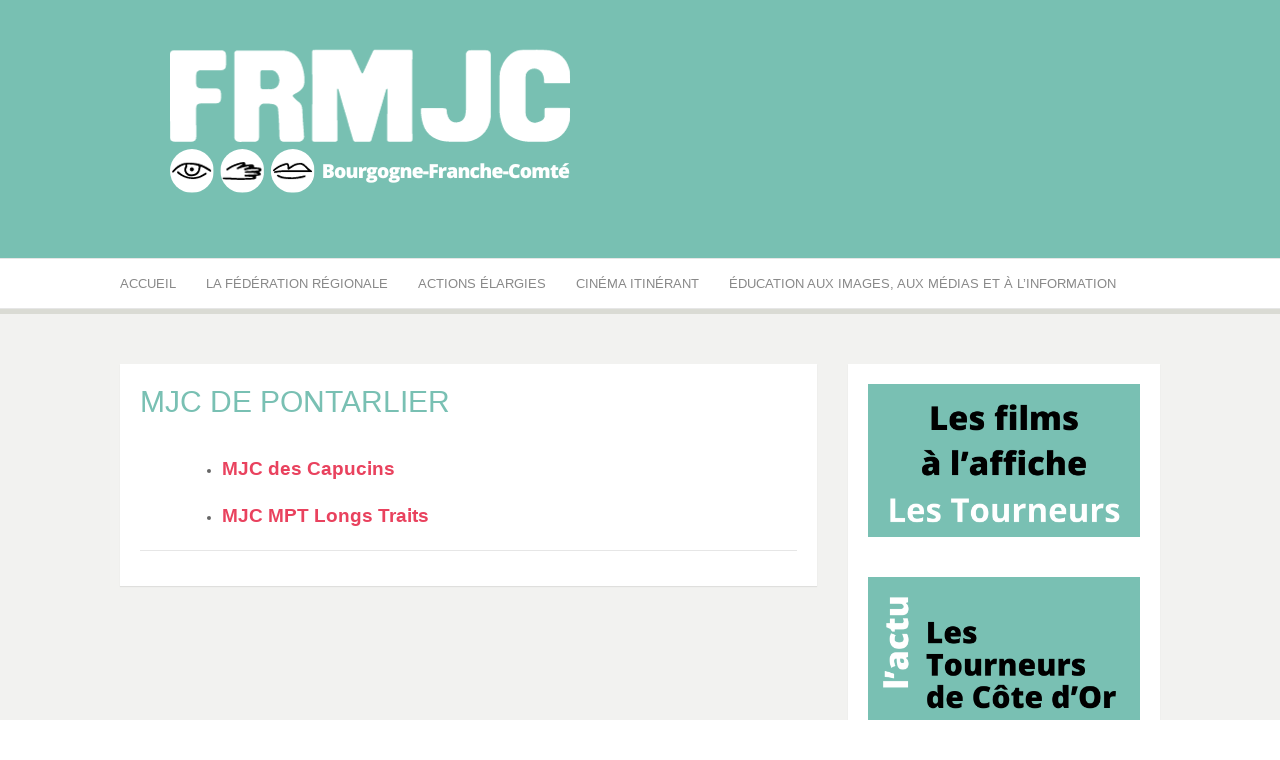

--- FILE ---
content_type: text/css
request_url: https://bourgogne-franche-comte.frmjc.org/wp-content/plugins/cinepress/css/cinepress.css?ver=1.0
body_size: 4892
content:
/**
 * Hard link to this file to be created in DevTools overrides folder to enable live/DevTools editing ;)
 * `ln .../Cinepress/css/cinepress.css 'cinepress.css?ver=1.0'`
 * File `cinepress.css?ver=1.0` to be edited in editor for proper sync!!!
 */

/* Hide entry header and title on single pages */
body.cinepress-lieu .entry-header,
body.cinepress-lieu .entry-title,
body.cinepress-seance .entry-header,
body.cinepress-seance .entry-title,
body.cinepress-film .entry-header,
body.cinepress-film .entry-title,
body.cinepress-evenement .entry-header,
body.cinepress-evenement .entry-title {
  display: none !important;
}
.detailed-movie-view-more-btn[disabled]{
  display: none;
}
.cinepress-links {
  text-decoration: none !important;
}

/* Back button for single pages */
.cinepress-button-back {
  display: inline-block;
  margin-bottom: 1.5em;
}

.cinepress-container {
  width: 90%;
  margin: 0 auto;
}

.cinepress-page-header {
  display: flex;
  flex-direction: column;
  justify-content: space-between;
  align-items: center;
}

.cinepress-title {
  font-size: 2em;
}

.cinepress-table {
  width: 100%;
  border-collapse: collapse;
  margin-bottom: 20px;
}

.cinepress-th,
.cinepress-td {
  border: 1px solid #ddd;
  padding: 8px;
}

.cinepress-th {
  background-color: #f2f2f2;
  text-align: left;
}

.cinepress-td img {
  max-width: 100px;
  /*cursor: zoom-in;*/
}

.cinepress-show-mosaic {
  display: flex;
  flex-wrap: wrap;
}

/*GENERAL INPUT GROUP*/
.cinepress-filters-group {
  display: flex;
  margin-bottom: 20px;
  width: 100%;
  flex-direction: row;
  justify-content: space-between;
  align-items: flex-start;
  text-align: center;
  position: relative;
  padding: 40px 0 0 0;
  gap: 1em;
}
.cinepress-slider-container,
.cinepress-search-container {
  display: flex;
  align-items: center;
  flex-direction: row;
  flex: 1 0 100%;
}
.cinepress-slider-container {
  gap: 1em;
}
.cinepress-slider-container input {
  flex: auto;
}
.cinepress-slider-container #cinepress-distance-value {
  display: flex;
  flex: 1 0 auto;
}

.cinepress-input-group input {
  box-sizing: border-box;
  padding: 0.5rem 3rem 0.5rem 1rem;
  width: 100%;
}

.cinepress-search-container span {
  margin: auto -3rem;
  padding: 0 1rem;
  cursor: pointer;
  transition: auto 0.5s;
  z-index: 1;
}

.cinepress-search-container span::after {
  content: "\2715";
  content: "✕";
}

.cinepress-search-container button:hover {
  transition: ease;
  background: none;
  color: initial;
}
.cinepress-input-group {
  display: flex;
  flex: 0 1 33%;
  position: relative;
  flex-direction: column;
  gap: .5em;
}
.cinepress-movie-input-group {
  flex: 0 1 100%;
}
.cinepress-location-input-group {
  flex: 0 1 50%;
}
.cinepress-input-group button:disabled {
  color: #606060;
  border-color: #606060;
}
.cinepress-input-group button:disabled:hover {
  background: none;
  border-color: #606060;
  color: #606060;
}

.cinepress-placeholder {
  /* width: 100%; */
  /* line-height: 100%; */
  position: absolute;
  /* text-align: left; */
  /* color: #999; */
  /* padding: 0.5rem 3rem 0.5rem 1rem; */
  /* background: white; */
  /* border: 1px solid transparent; */
  /* border-radius: 3px; */
  /* visibility: hidden; */
}
.autofill {
  z-index: 1;
  background: transparent;
}

.cinepress-mosaic-item {
  width: calc(25% - 10px);
  margin: 5px;
  padding: 10px;
  border: 1px solid #ddd;
  text-align: center;
  display: flex;
  flex-direction: column;
}

.cinepress-list {
  list-style: none;
  padding: 0;
}

.cinepress-list-item {
  margin-bottom: 20px;
  padding: 10px;
  border: 1px solid #ddd;
}

.cinepress-control-group {
  display: flex;
  width: 100%;
  flex-direction: row;
  justify-content: space-between;
  gap: 1em;
  align-items: center;
  flex-wrap: wrap;
  align-content: center;
}

.cinepress-select-group:last-child {
  display: flex;
  flex: 1 0 auto;
  justify-content: flex-end;
  align-content: flex-end;
  flex-wrap: wrap;
}

.cinepress-control-group h2,
.cinepress-control-group h5 {
  margin: 0;
}

.cinepress-view-selector {
  width: auto;
  display: flex;
  flex: 0 auto;
  /* font-size: 1em; */
}

#cinepress-location-map {
  display: flex;
  height: 600px;
  width: 100%;
  margin: auto;
}

.cinepress-location-image {
  height: 200px;
  object-fit: cover;
  width: 20%;
}

.cinepress-location-placeholder {
  height: 200px;
  /*width: 20%;*/
  display: flex;
  align-items: center;
  justify-content: center;
  background-color: #f2f2f2;
  color: #999;
}

.cinepress-locations-list-mosaic-style,
.cinepress-movies-list-mosaic-style,
.cinepress-shows-list-mosaic-style {
  width: 100%;
  margin: 2.3em 0;
  display: grid;
  grid-template-columns: repeat(auto-fill, minmax(220px, 1fr));
  grid-gap: 1em;
}

.cinepress-location-title {
  /* font-size: 1.5em; */
  /* font-weight: 900; */
  /* margin: 0 0 10px; */
}

.cinepress-location-address,
.cinepress-location-city,
.cinepress-location-contact {
  /* font-size: 1em; */
  /* margin: 5px 0; */
}

.cinepress-location-link {
  display: inline-block;
  margin-top: 10px;
  color: #0073aa;
  text-decoration: none;
}

.cinepress-location-link:hover {
  text-decoration: underline;
}

.cinepress-movies-list-detailed-style,
.cinepress-shows-list-detailed-style,
.cinepress-locations-list-detailed-style {
  margin: 2.3em 0;
  display: flex;
  flex-direction: column;
  gap: 1em;
}
.cinepress-movies-list-list-style,
.cinepress-shows-list-list-style,
.cinepress-locations-list-list-style {
  margin: 2.3em 0;
  display: flex;
  flex-flow: column nowrap;
  gap: 0.5em;
  /* border: 1px solid black; */
}

.cinepress-mosaic-show-card,
.cinepress-mosaic-movie-card,
.cinepress-mosaic-location-card {
  /* text-align: center; */
  /* margin: 5px; */
  border: 1px solid #ccc;
  border-radius: 10px;
  background-color: white;
  box-shadow: 0 0 10px rgba(0, 0, 0, 0.1);
  transition: background-color 0.3s;
  overflow: hidden;
  display: flex;
  flex-direction: column;
  justify-content: space-between;
  gap: 0.5em;
}

.cinepress-list-show-card:hover,
.cinepress-list-movie-card:hover,
.cinepress-list-location-card:hover,
.cinepress-mosaic-show-card:hover,
.cinepress-mosaic-movie-card:hover,
.cinepress-mosaic-location-card:hover {
  background: #f9f9f9;
  background: invert;
}

.cinepress-list-show-card.heading:hover,
.cinepress-list-movie-card.heading:hover,
.cinepress-list-location-card.heading:hover,
.cinepress-mosaic-show-card.heading:hover,
.cinepress-mosaic-movie-card.heading:hover,
.cinepress-mosaic-location-card.heading:hover {
  background-color: initial;
}

.cinepress-mosaic-show-card img,
.cinepress-mosaic-movie-card img,
.cinepress-mosaic-location-card img {
  display: flex;
  height: auto;
  width: 100%;
  aspect-ratio: 22/30; /*Cinema poster standard ratio is 2/3*/
  object-fit: cover;
}

/* Different aspect ration for locations */
.cinepress-mosaic-location-card img {
  aspect-ratio: 3/2;
}

/*.cinepress-mosaic-card {
 *  padding: 5px;
 *  width: 100%;
 * }*/

.cinepress-mosaic-show-poster {
  /* display: flex; */
  /* flex: 1 0 60%; */
  width: 100%;
}

.cinepress-mosaic-location-card .cinepress-mosaic-show-poster {
  flex: 1 0 30%;
}

.cinepress-mosaic-show-details,
.cinepress-location-mosaic-details {
  display: flex;
  flex: auto;
  flex-direction: column;
  justify-content: space-between;
  align-items: center;
  gap: 0.5em;
  padding: 0 0.2em 1em;
}

.cinepress-mosaic-show-details .cinepress-links {
  flex-basis: auto;
}

.mosaic-show-poster-container {
  /* width: 100%; */
  /* height: 100%; */
  /* background-position: center center; */
  /* background-size: cover; */
}

.cinepress-mosaic-show-details h4,
.cinepress-location-mosaic-details h4 {
  margin: 0.2em 0 !important;
  word-wrap: break-word;
  white-space: normal;
  text-transform: capitalize;
  flex: auto;
  align-content: center;
  text-align: center;
}

.cinepress-mosaic-show-details h4 {
  /* flex: 0 auto; */
}

.cinepress-mosaic-show-details p,
.cinepress-location-mosaic-details p {
  margin: 0 !important;
  text-align: center;
}

.cinepress-mosaic-show-details p.detailed-movie-view-RD-type span {
  display: block;
}

.cinepress-locality-autocomplete-suggestions,
.cinepress-movie-autocomplete-suggestions {
  background: transparent;
  max-height: 150px;
  overflow-y: auto;
  z-index: 1;
  width: 100%;
  /* Ajustez la largeur pour correspondre au champ de saisie */
  /*left: 0;*/
  /* Aligne avec le champ de recherche */
  padding: 10px;
  /*cursor: pointer;*/
  position: absolute;
  text-align: left;
  display: none;
}

.cinepress-locality-suggestions-group {
  display: flex;
  flex-direction: row;
}

table {
  width: 100%;
  border-collapse: collapse;
}

/* Still used? */
th,
td {
  /*border: none; */
  /*padding: 8px;*/
  padding: 8px 12px;
  text-align: left;
  border: 1px solid #ddd;
}

.cinepress-list-show-row,
.cinepress-list-movie-row,
.cinepress-list-location-row {
  border-bottom: 3px solid #606060;
  /* Ajoute une bordure en bas de chaque ligne */
  box-shadow: 0 4px 8px rgba(0, 0, 0, 0.1);
  transition: background-color 0.3s;
}

.cinepress-list-show-row:hover,
.cinepress-list-movie-row:hover,
.cinepress-list-location-row:hover {
  background-color: #f9f9f9;
}

th {
  background-color: #f2f2f2;
}

.cinepress-mosaic-movie-placeholder {
  text-align: center;
  width: 200px;
  flex: 0 1 200px;
}

.cinepress-movie-poster {
  text-align: center;
  max-width: 200px;
  flex: 0 0 200px;
  /*cursor: zoom-in;*/
}

.cinepress-location-poster {
  text-align: center;
  max-width: 200px;
  flex: 0 0 200px;
}

.cinepress-movie-placeholder {
  background-image: url("https://placehold.co/220x300/333333/ffffff.png?font=liberation-sans&text=Affiche%20absente");
  background-size: cover;
}
.cinepress-location-placeholder {
  background-image: url("https://placehold.co/150x150/333333/ffffff.png?font=liberation-sans&text=Photo%20absente");
  background-size: cover;
}

.detailed-movie-view-poster img {
  width: 100%;
}

.cinepress-show-movie-selector {
  height: 50%;
  width: 25%;
}

.cinepress-list-movie-card,
.cinepress-list-show-card,
.cinepress-list-location-card {
  display: flex;
}

.cinepress-list-movie-card.heading,
.cinepress-list-show-card.heading,
.cinepress-list-show-card.heading,
.cinepress-list-movie-card.heading {
  position: sticky;
  top: 0;
  z-index: 20;
  width: 100%;
  align-self: flex-start; /* fix */
  font-weight: bold;
  border-bottom: 1px solid #43434343;
  margin-bottom: 1em;
  background: #fff;
}

.cell {
  display: flex;
  flex: 1.5;
  font-size: 0.9em;
  text-align: center;
  justify-content: center;
  align-items: center;
  padding-left: 5px;
}

.cell:first-child {
  padding-left: 0;
}

.heading .cell h5 {
  margin: 1em 0;
}

.cell-poster {
  flex: 1;
  min-width: 5em;
}
.cell-titre {
  flex: 3;
  justify-content: left;
  font-size: 1em;
  font-weight: 600;
  text-align: left;
}
.cell-genre,
.cell-date {
  flex: 3;
  justify-content: left;
  text-align: left;
}
.cinepress-list-movie-card:not(.heading) .cell-details {
  opacity: 0.6;
}
.cell-voirplus {
  /* flex: 0.6 0.6 6%; */
  justify-content: right;
}

.cinepress-detailed-event-card,
.cinepress-detailed-movie-card,
.cinepress-detailed-show-card,
.cinepress-location-movie-card,
.cinepress-detailed-view-location-card {
  font-family: inherit;
  border: 1px solid #ccc;
  border-radius: 10px;
  background-color: white;
  box-shadow: 0 0 10px rgba(0, 0, 0, 0.1);
  transition: background-color 0.3s;
  padding: 1.5em;
  display: flex;
  flex-direction: column;
  justify-content: space-between;
}

.cinepress-detailed-event-card:hover,
.cinepress-detailed-movie-card:hover,
.cinepress-detailed-show-card:hover,
.cinepress-location-movie-card:hover,
.cinepress-detailed-view-location-card:hover {
  background-color: #f9f9f9;
}

.cinepress-detailed-view-location-card {
  flex: 0 1 100%;
  flex-direction: row;
  gap: 1.5em;
}

.cinepress-detailed-view-location-card > .cinepress-detailed-view-location-content {
  word-break: break-word;
  display: flex;
  flex-direction: column;
  flex: 1 1 auto;
  gap: .5em;
  flex-wrap: wrap;
  align-content: flex-start;
  justify-content: flex-start;
}

.cinepress-detailed-view-location-card > a,
.cinepress-lieu .cinepress-page-container > .detailed-movie-view-top-section .detailed-movie-view-poster-container {
  display:flex;
  flex: 0 0 280px;
}

.cinepress-detailed-event-card .detailed-movie-view-more-btn,
.cinepress-detailed-movie-card .detailed-movie-view-more-btn,
.cinepress-detailed-show-card .detailed-movie-view-more-btn,
.cinepress-location-movie-card .detailed-movie-view-more-btn {
  width: fit-content;
}

.detailed-movie-view-top-section {
  text-decoration: none;
}

.detailed-movie-view-top-section-left-top .detailed-movie-view-poster-container,
.detailed-location-view-poster-container {
  display: flex;
  flex: 0 0 100%;
}

.detailed-movie-view-top-section > .detailed-movie-view-poster-container,
.detailed-movie-view-top-section > a,
.detailed-movie-view-top-section-left-top > .detailed-movie-view-poster-container {
  display: flex;
  flex: 0 0 220px;
}

.detailed-movie-view-poster-container .cinepress-mosaic-movie-poster,
.detailed-location-view-poster-container .cinepress-mosaic-movie-poster {
  width: 100%;
  height: fit-content;
  aspect-ratio: 22 / 30;
  object-fit: cover;
}

.detailed-location-view-poster-container .cinepress-mosaic-movie-poster,
.cinepress-lieu .cinepress-page-container > .detailed-movie-view-top-section .cinepress-mosaic-movie-poster {
  aspect-ratio: 4 / 3;
}

.detailed-movie-view-details {
  display: flex;
  flex-direction: column;
  flex: 1 1 auto;
  overflow-wrap: break-word;
  gap: .5em;
}

.detailed-movie-view-details * {
  display: flex;
  flex-direction: row;
}

.detailed-movie-view-details h2 {
  margin-top: 0;
  /* flex-direction: column; */
}

.detailed-movie-view-details > p,
.cinepress-detailed-view-location-content > p {
  margin: 0;
  display: flex;
  flex-direction: row;
  gap: .25em;
  word-break: break-all;
  flex-wrap: wrap;
  align-content: flex-start;
  justify-content: flex-start;
  align-items: baseline;
}

.detailed-movie-view-details a,
.detailed-movie-view-details a:hover {
  text-decoration: none;
}

.detailed-movie-view-details p.detailed-movie-view-review {
  flex: auto;
}

.detailed-movie-view-details .detailed-movie-view-review {
  flex: 1 0 auto;
  word-break: break-all;
  flex-wrap: wrap;
}

.detailed-movie-view-details .detailed-movie-view-review * {
  display: revert;
}

.detailed-movie-view-upcoming-screenings {
  background-color: #f4f4f4;
  padding: 0.5em;
  /* border: 1px solid #ccc; */
  border-radius: 5px;
  flex-basis: 33%;
  height: fit-content;
  white-space: normal;
  /* Permet le wrapping du texte */
  word-wrap: break-word;
}

.detailed-movie-view-upcoming-screenings > h3 {
  margin-top: 0;
}

.detailed-movie-view-upcoming-screenings .screening {
  display: block;
  margin-bottom: 0.25em;
  text-decoration: none !important;
}

.detailed-movie-view-upcoming-screenings .screening.canceled {
  text-decoration: line-through;
}

.detailed-movie-view-US-display a:nth-child(n + 11) {
  display: none;
}

.detailed-movie-view-US-display-full {
  display: initial;
}

.detailed-movie-view-top-section-left {
  display: flex;
  flex-direction: column;
  gap: 1.5em;
  width: 70%;
}

.detailed-movie-view-top-section-left-top,
.detailed-movie-view-top-section {
  display: flex;
  flex-direction: row;
  gap: 1.5em;
}

.cinepress-seance .detailed-movie-view-top-section {
  margin-bottom: 1.5em;
}

.detailed-movie-view-top-section-left-top > a {
  display: flex;
  flex: 0 0 220px;
}

.detailed-movie-view-show-more-btn {
  /* margin-top: 0.5em; */
  display: block;
  width: 100%;
}

.detailed-movie-view-show-more-btn button {
  width: 100%;
}

.cinepress-mosaic-show-details .cinepress-links {
  box-sizing: border-box;
  padding: 0 0.8em;
  flex: 0 auto;
  align-content: flex-end;
  display: block;
  width: 100%;
}

.detailed-movie-view-labels {
  opacity: 60%;
}

.detailed-movie-view-actorsreal {
  font-weight: bold;
}

.mosaic-movie-view-upcoming-screenings {
  /* flex: 0 1 auto; */
  /* width: 100%; */
  /* background-color: #f4f4f4; */
  /* padding: 1em; */
  /* border: 1px solid #ccc; */
  /* border-radius: 5px; */
  flex: 0 auto;
  white-space: normal;
  /* Permet le wrapping du texte */
  word-wrap: break-word;
  align-content: baseline;
}
.mosaic-movie-view-upcoming-screenings span {
  display: block;
  text-align: center;
}

.detailed-movie-view-US-location {
  font-weight: bold;
  margin-right: 0.25em;
}

.mosaic-movie-view-US-location {
  font-weight: bold;
}

.detailed-movie-view-synopsis {
  text-align: justify;
}

.detailed-movie-view-review {
  text-align: justify;
}

.detailed-movie-view-US-display {
  max-height: 100%;
  overflow: hidden;
}

.detailed-movie-view-extra-content {
  display: none; /*TODO: validate none | flex value setting*/
  justify-content: space-between;
  flex-wrap: wrap;
  margin-top: 20px;
}

#cinepress-show-locality-search-first-suggestion {
  z-index: 1;
}

.movie-page-extra-content {
  display: flex;
  margin-top: 20px;
  margin-bottom: 20px;
  width: 100%;
  height: 100%;
}

.detailed-movie-view-video-container,
.detailed-movie-view-review-container {
  flex-basis: calc(100% / 2 - 1em);
}

@media (max-width: 960px) {
  .detailed-movie-view-video-container,
  .detailed-movie-view-review-container {
    flex-basis: 100%;
  }
}

.detailed-movie-view-video {
  padding: 56.25% 0 0 0;
  position: relative;
}

.cinepress-movie-iframe {
  position: absolute;
  top: 0;
  left: 0;
  width: 100% !important;
  height: 100% !important;
  border: none;
}

.cinepress-show-date-popup-overlay {
  position: fixed;
  top: 0;
  left: 0;
  width: 100%;
  height: 100%;
  background: rgba(0, 0, 0, 0.5);
  display: flex;
  justify-content: center;
  align-items: center;
  visibility: hidden;
  opacity: 0;
  transition:
    visibility 0.3s,
    opacity 0.3s;
}

.cinepress-show-date-popup-overlay.active {
  visibility: visible;
  opacity: 1;
}

.cinepress-show-date-popup-content {
  background: #fff;
  padding: 20px;
  border-radius: 5px;
  width: 80%;
  max-width: 500px;
}

.cinepress-show-date-popup-header {
  display: flex;
  justify-content: space-between;
  align-items: center;
  margin-bottom: 20px;
}

.cinepress-show-date-popup-footer {
  display: flex;
  justify-content: flex-end;
  gap: 10px;
}

.cinepress-show-date-popup-close-btn {
  background: none;
  border: none;
  font-size: 1.5em;
}

.cinepress-show-date-popup-form-group {
  margin-bottom: 15px;
}

input[type="date"] {
  width: 100%;
  padding: 8px;
  margin-top: 5px;
}

.cinepress-show-date-popup-btn {
  padding: 10px 20px;
  color: white;
  border: none;
  border-radius: 5px;
}

#cinepress-distance-slider {
  /* Position et z-index plus bas pour rester en dessous des suggestions */
  padding: 0.5rem 0 0.5rem 0;
}

.cinepress-show-locality-search-text-input-group {
  display: flex;
  flex: 0 0 25%;
  /*width: 100%;*/
  flex-direction: row;
}

.cinepress-movie-search-text-input-group {
  display: flex;
  /*flex: 0 0 75%;*/
  width: 100%;
  flex-direction: row;
}

.cinepress-location-locality-search-container {
  flex: 0 0 50%;
}

#load-more-shows {
  display: block;
  margin: 20px auto;
  padding: 10px 20px;
  background-color: #0073aa;
  color: white;
  border: none;
  border-radius: 5px;
  text-align: center;
}

#load-more-shows:disabled {
  background-color: #cccccc;
}

#load-more-shows:hover:not(:disabled) {
  background-color: #005f8d;
}

.cinepress-map-group {
  display: flex;
  flex-direction: column;
  gap: 1em;
}

/* Style pour le bouton d'affichage/masquage de la carte */
.cinepress-toggle-map-btn {
  /* background-color: transparent; */
  /* color: #000000; */
  /* font-size: 1em; */
  /* display: flex; */
  /* align-items: center; */
  /* border: none; */
  /* outline: none; */
  /* z-index: 1000; */
  /* float: right; */
  width: 100%;
}

.cinepress-toggle-map-btn:focus {
  /* color: #000000; */
  /* background-color: transparent; */
  /*outline: none; */
}

.cinepress-toggle-map-btn:hover {
  background-color: transparent;
  color: #000000;
  /*box-shadow: 0 12px 16px 0 rgba(0,0,0,0.24), 0 17px 50px 0 rgba(0,0,0,0.19);*/
}

.cinepress-toggle-map-btn span {
  margin-left: 5px;
}

/* Styles pour les transitions de la carte */
.cinepress-location-map-container {
  overflow: hidden;
  transition: max-height 0.5s ease-in-out;
  position: relative;
}

.cinepress-location-map-hidden {
  max-height: 0;
}

.cinepress-location-map-visible {
  max-height: 650px;
  /* Hauteur initiale de la carte */
}
.cinepress-movie-search-container {
  width: 100%;
}

.poster-overlay {
  display: none;
  position: fixed;
  top: 0;
  left: 0;
  width: 100%;
  height: 100%;
  background: rgba(0, 0, 0, 0.8);
  z-index: 1000;
  justify-content: center;
  align-items: center;
  max-height: 100%;
}

.poster-overlay-full-image {
  height: 100%;
  object-fit: contain;
}

.poster-overlay .poster-overlay-close-btn {
  position: absolute;
  top: 20px;
  right: 30px;
  font-size: 40px;
  color: white;
}

.blur {
  filter: blur(5px);
}

.cinepress-shows-list-table {
  width: 100%;
  border-collapse: collapse;
}

.suggestions-list {
  display: none;
  position: absolute;
  z-index: 100;
  width: 100%;
  max-height: calc((1.5em + 0.4rem) * 10 + 0.5rem);
  margin-top: calc(2.5em + 3px);
  padding: 0.5rem 0;
  overflow: auto;
  border-radius: 3px;
  box-shadow: 0 3px 10px rgba(34, 25, 25, 0.4);
  background: #ffffffe6;
  text-align: left;
  list-style-type: none;
}
.suggestions-list > * {
  display: block;
  padding: 0.2rem 1rem;
}
.suggestions-list > *:not(form):hover {
  background: #43434343;
}

.display {
  display: block;
}
.cinepress-last-update {
  font-size: 0.5rem;
}
.hidden {
  display: none;
  opacity: 0;
}

/* Styles spÃ©cifiques pour les appareils mobiles */
@media (max-width: 768px) {
  .detailed-movie-view-more-btn {
    margin-top: 20px;
  }
  .suggestions-list {
    z-index: 25;
  }
  .cinepress-page-container {
    /* width: 100%; */
  }
  .cell-details,
  .cell-genre,
  .cell-lieu {
    display: none;
  }

  .cell-titre {
    font-size: 0.9em;
  }
  .cell-genre {
    font-size: 0.8em;
  }
  .cell-voirplus {
    font-size: 0.5rem;
  }
  .cinepress-filters-group {
    flex-direction: column;
  }

  .detailed-movie-view-top-section {
    flex-direction: column;
    justify-content: start;
  }

  .movie-page-extra-content {
    flex-direction: column;
  }

  .detailed-movie-view-top-section-left {
    width: 100%;
  }
  .cinepress-detailed-view-location-card,
  .detailed-movie-view-top-section-left-top {
    flex-direction: column;
  }
  .cinepress-detailed-view-location-content,
  .detailed-movie-view-poster-container,
  .cinepress-show-locality-search-container,
  .cinepress-location-locality-search-text-input-group,
  .cinepress-show-movie-selector,
  .cinepress-view-selector,
  .cinepress-control-group,
  .cinepress-location-locality-search-container,
  .cinepress-movie-search-container,
  .cinepress-input-group {
    width: 100%;
  }

  .cinepress-location-map-visible {
    height: 70vh;
  }

  table,
  thead,
  tbody,
  th,
  td,
  tr {
    display: block;
  }

  td {
    text-align: right;
    padding-left: 50%;
    position: relative;
  }

  td::before {
    content: attr(data-label);
    position: absolute;
    left: 0;
    width: 50%;
    padding-left: 15px;
    font-weight: bold;
    text-align: left;
  }

  thead tr {
    display: none;
  }
}


--- FILE ---
content_type: application/javascript
request_url: https://bourgogne-franche-comte.frmjc.org/wp-content/plugins/cinepress/js/frontend-films.js
body_size: 5007
content:
//     dataType: 'json',


let page = 1

function toggleVideo(id) {
    //var USDisplay = document.getElementById('detailed-movie-view-US-display-' + id);


    var extraContent = document.getElementById('detailed-movie-view-extra-content-' + id);
    var button = document.getElementById('detailed-movie-view-extra-button-' + id);
    if (extraContent.style.display === 'none' || extraContent.style.display === '') {
        extraContent.style.display = 'flex';
        //USDisplay.classList.remove("detailed-movie-view-US-display");
        //USDisplay.classList.add("detailed-movie-view-US-display-full");
        button.innerHTML = "&#x23F6 Voir moins"
    } else {
        extraContent.style.display = 'none';
        //USDisplay.classList.add("detailed-movie-view-US-display");
        //USDisplay.classList.remove("detailed-movie-view-US-display-full");
        button.innerHTML = "&#x23F7; Voir plus"
    }
}

var path = window.location.pathname;
// Extraire le slug de l'URL (en supposant que la page n'a pas de structure complexe)
var pageSlug = path.split('/').filter(Boolean).join('/');
switch (pageSlug) {
    case "cgcom/films":
        document.addEventListener('DOMContentLoaded', async function () {
            function waitFor(ms) {
                return new Promise(resolve => setTimeout(resolve, ms));
            }

            let movies = null;
            let shows = null;

            function getMovies() {
                return new Promise(resolve => {
                    jQuery.ajax({
                        url: cinepressAjax.ajax_url,
                        type: 'POST',
                        async: false,
                        data: {
                            action: 'cinepress_get_movies'
                        },
                        success: function (response) {
                            if (response.success) {
                                movies = response.data;
                            } else {
                                console.error('Erreur lors de la récupération des films.');
                                return null;
                            }
                            resolve();
                        }
                    });
                })
            }

            function getShows() {
                return new Promise((resolve) => {
                    jQuery.ajax({
                        url: cinepressAjax.ajax_url,
                        type: 'POST',
                        async: false,
                        data: {
                            action: 'cinepress_get_shows'
                        },
                        success: function (response) {
                            if (response.success) {
                                shows = response.data;
                            } else {
                                console.error('Erreur lors de la récupération des séances.');
                                return null;
                            }
                            resolve();
                        }
                    });
                })
            }

            await getMovies();
            await getShows();

            movies.sort((a, b) => {
                return a.name.localeCompare(b.name);
            });
            movies.forEach(movie => {
                shows.forEach(show => {
                    if (show.movie_id == movie.id) {
                        // Si 'upcoming_shows' n'existe pas, on l'initialise comme tableau
                        if (!movie.upcoming_shows) {
                            movie.upcoming_shows = [];
                        }
                        // Ajouter le show à 'upcoming_shows'
                        movie.upcoming_shows.push(show);
                    }
                });
            });

//console.table(movies);
            /*document.getElementById('cinepress-movie-search-Fsuggestions').style.display = 'none';*/
            function changeSort() {
                sortMethod = document.getElementById('movie-sort-selector').value;
                switch (sortMethod) {
                    case "alphabetic-movie-sort":
                        movies.sort((a, b) => {
                            return a.name.localeCompare(b.name);
                        });
                        break;
                    case "created-at-movie-sort":
                        movies.sort((a, b) => {
                            return new Date(b.created_at) - new Date(a.created_at);
                        });
                        break;
                }
                changeView();
            }

            function changeView() {
                //console.table(movies);
                view = document.getElementById('movie-view-selector').value;
                setCookie('movieMosaicViewMode', view, 7); // Stocker le mode de vue pendant 7 jours
                let moviesList = document.getElementById('cinepress-movies-list');
                moviesList.innerHTML = '';
                switch (view) {
                    case "detailed-movie-view":
                        moviesList.classList.remove('cinepress-movies-list-mosaic-style');
                        moviesList.classList.remove('cinepress-movies-list-list-style');
                        moviesList.classList.add('cinepress-movies-list-detailed-style');
                        break;
                    case "mosaic-movie-view":
                        moviesList.classList.remove('cinepress-movies-list-detailed-style');
                        moviesList.classList.remove('cinepress-movies-list-list-style');
                        moviesList.classList.add('cinepress-movies-list-mosaic-style');
                        break;
                    case "list-movie-view":
                        /*moviesList.innerHTML = `
                            <table id="cinepress-movies-list-table">
                                <thead>
                                    <tr>
                                        <th></th>
                                        <th>Titre</th>
                                        <th>Genre</th>
                                        <th>Durée</th>
                                        <th>Pays</th>
                                        <th></th>
                                    </tr>
                                </thead>
                                <tbody id="tableBody">
                                </tbody>
                            </table>
                        `;*/
                        let movieCard = document.createElement('div');
                        movieCard.classList.add('cinepress-list-movie-card');
                        movieCard.classList.add('heading');
                        movieCard.innerHTML = `
                <div class="cell cell-poster"></div>
                <div class="cell cell-titre"><h5>Titre</h5></div>
                <div class="cell cell-genre"><h5>Genre</h5></div>
                <div class="cell cell-details"><h5>Durée</h5></div>
                <div class="cell cell-details"><h5>Pays</h5></div>
                <div class="cell cell-voirplus"></div>
            `;
                        moviesList.appendChild(movieCard);
                        moviesList.classList.remove('cinepress-movies-list-mosaic-style');
                        moviesList.classList.remove('cinepress-movies-list-detailed-style');
                        moviesList.classList.add('cinepress-movies-list-list-style');
                        break;
                }

                displayMovies(movies, document.getElementById('movie-view-selector').value);

            }

            document.getElementById('movie-view-selector').addEventListener('change', ()=>{
                page = 1
                changeView()
            });
            document.getElementById('load-more').addEventListener('click', ()=>{
                page++
                changeView()
            });

//document.getElementById('movie-sort-selector').addEventListener('change', changeSort);

            function setCookie(name, value, days) {
                const d = new Date();
                d.setTime(d.getTime() + (days * 24 * 60 * 60 * 1000));
                const expires = "expires=" + d.toUTCString();
                document.cookie = name + "=" + value + ";" + expires + ";path=/";
            }

            function getCookie(name) {
                const cname = name + "=";
                const decodedCookie = decodeURIComponent(document.cookie);
                const ca = decodedCookie.split(';');
                for (let i = 0; i < ca.length; i++) {
                    let c = ca[i];
                    while (c.charAt(0) == ' ') {
                        c = c.substring(1);
                    }
                    if (c.indexOf(cname) == 0) {
                        return c.substring(cname.length, c.length);
                    }
                }
                return "";
            }

            function getYouTubeVideoEmbeddedUrl(url) {
                const pattern = /(?:https?:\/\/)?(?:www\.)?(?:(youtu\.be\/|youtube\.com\/(?:embed\/|v\/|watch\?v=|watch\?.+&v=))([\w-]{11}))/;
                const matches = url.match(pattern);
                const video_id = matches && matches[2] ? matches[2] : false;
                if (video_id) {
                    return "https://www.youtube.com/embed/" + video_id;
                } else {
                    return false;
                }
            }

            function normalizeString(str) {
                return str.normalize('NFD').replace(/[\u0300-\u036f]/g, '').toLowerCase();
            }

            function formatDateToFrench(dateInput) {
                const date = new Date(dateInput);
                let day = date.getDate();
                let month = date.getMonth() + 1; // Les mois sont indexés à partir de 0
                const year = date.getFullYear();

                // Ajout d'un zéro devant les jours et mois inférieurs à 10
                day = day < 10 ? '0' + day : day;
                month = month < 10 ? '0' + month : month;
                formattedDate = `${day}/${month}/${year}`;
                return formattedDate.includes("NaN") ? "Date inconnue" : formattedDate;
            }

            function filterMovies(query) {
                query = normalizeString(query);

                movies.forEach(movie => {
                    if (query.length >= 3) {
                        const movieName = normalizeString(movie.name);
                        const movieAuthor = normalizeString(movie.detail.author);
                        const movieCasting = normalizeString(movie.detail.casting);
                        const movieSynopsis = normalizeString(movie.detail.synopsis);
                        const movieMovieType = normalizeString(movie.detail.movie_type);
                        const movieMention = normalizeString(movie.detail.mention);
                        const movieReleaseDate = normalizeString(movie.detail.release_date);
                        if (movieName.includes(query) || movieAuthor.includes(query) || movieCasting.includes(query) || movieSynopsis.includes(query) || movieMovieType.includes(query) || movieReleaseDate.includes(query) || movieMention.includes(query)) {
                            movie.visible = true;
                        } else {
                            movie.visible = false;
                        }
                    } else {
                        movie.visible = true;
                    }
                });
                changeView();
                //displayMovies(movies,document.getElementById('view-selector').value);
            }

            function autoCompletion(query) {
                const movieSearchInput = document.getElementById('cinepress-movie-search');
                query = normalizeString(query).toLowerCase();
                const suggestions = document.getElementById('cinepress-movie-search-suggestions');
                suggestions.innerHTML = '';
                suggestions.classList.add("display");

                suggestions.style.width = `${movieSearchInput.offsetWidth}px`;

                movies.forEach(movie => {

                    const movieName = normalizeString(movie.name).toLowerCase();
                    /*const movieAuthor = normalizeString(movie.author).toLowerCase();
                    const movieMovieType = normalizeString(movie.movie_type).toLowerCase();*/
                    if (movieName.includes(query)) {
                        //results.push(movieName);
                        const div = document.createElement('div');
                        div.classList.add('cinepress-movie-autocomplete-suggestion');
                        div.innerText = movieName;
                        div.addEventListener('click', function () {
                            suggestions.innerHTML = '';
                            suggestions.classList.remove("display");


                            document.getElementById('cinepress-movie-search').value = this.innerText;
                            //movieSearchInput.dispatchEvent(new Event('input', { bubbles: true }));
                            filterMovies(this.innerText);
                        });
                        suggestions.appendChild(div);
                    } /*else if (movieAuthor.includes(query)) {
            results.push(movieAuthor);
        } else if (movieName.includes(query)) {
            results.push(movieName);
        } else if (movieName.includes(query)) {
            results.push(movieName);
        }*/
                }); //movies.forEach

            }

            function adjustMosaicGridColumns() {
                let moviesList = document.getElementById('cinepress-movies-list');
                if (!(window.getComputedStyle(moviesList).display === 'grid' && mosaicNbItem != 0)) {
                    return;
                }
                const width = window.innerWidth;

                let columns;
                if (width < 480) {
                    columns = 1;
                } else if (width < 768) {
                    columns = 2;
                } else if (width < 1170) {
                    columns = 3;
                } else if (width < 1460) {
                    columns = 4;
                } else {
                    columns = mosaicNbItem;
                }
                columns = Math.min(columns, mosaicNbItem);
                /* moviesList.style.gridTemplateColumns = `repeat(${columns}, 1fr)`;*/
            }

//window.addEventListener('resize', adjustMosaicGridColumns);

            function displayMovies(mov, view) {
                let ppp = 20
                if(view == "mosaic-movie-view") {
                    ppp = 30
                }
                if(view == "list-movie-view") {
                    ppp = 50
                }

                let moviesList = document.getElementById('cinepress-movies-list');
                isAdmin = "<?php echo $settings_url; ?>";
                if (mov.length == 0 && isAdmin) {
                    document.getElementById('cinepress-filters-group-id').classList.add("hidden");
                    document.getElementById('cinepress-control-group-id').classList.add("hidden");
                    let adminMsg = document.createElement('div');
                    adminMsg.innerHTML = ` 
                <div class="cinepress-detailed-movie-card">
                    <h4>Aucun film présent dans la base de donnée!</h4>
                    <p class="admin">Veuillez vérifier que les identifiants de connexion ont bien été renseignés <a href="https://netwire-dev.fr/wp-admin/admin.php?page=cinepress-identification">ici</a>. Si c'est le cas, veuillez patienter, la base de donnée se met à jour.</p>
                    <p>Revenez dans quelques instants ;)</p>
                </div>`;
                    moviesList.appendChild(adminMsg);
                }

                let filtered = mov.filter(movie => {
                    if (!movie.visible || movie.name.includes("SEANCE UNIQUE") || movie.name.toLowerCase().includes("a venir")) {
                        return false;
                    }
                    return true
                })
                let movies = filtered.slice(0, page*ppp)
                if(document.getElementById('load-more')){
                    if(movies.length === filtered.length){
                        document.getElementById('load-more').style.display = "none";
                    } else {
                        document.getElementById('load-more').style.display = "";
                    }
                }
                movies.forEach(movie => {

                    if (view == "detailed-movie-view") {
                        let poster = movie.poster ? `<img width="220" height="300" class="cinepress-mosaic-movie-poster poster-btn" src="${movie.poster}" loading="lazy" alt-data="Affiche ${movie.name}">` :
                            `<img width="220" height="300" class="poster-btn cinepress-movie-placeholder">`;
                        let movieCard = document.createElement('div');
                        movieCard.classList.add('cinepress-detailed-movie-card');
                        const trailer = getYouTubeVideoEmbeddedUrl(movie.detail.trailer_url);
                        const critique = movie.critique;
                        //console.log("TRAILER URL:".concat(movie.trailer_url));
                        movieCard.innerHTML = `
                <div class="detailed-movie-view-top-section" >
                <div class="detailed-movie-view-top-section-left">
                    <div class="detailed-movie-view-top-section-left-top">
                        <a href="/cgcom/film?movie_id=${movie.id}"><div class="detailed-movie-view-poster-container">
                            ${poster}
                        </div></a>
                        <div class="detailed-movie-view-details">
                            <a class="cinepress-links" href="/cgcom/film?movie_id=${movie.id}"><h2>${movie.name}</h2></a>
                            <p class="detailed-movie-view-RD-type">${formatDateToFrench(movie.detail.release_date)} | ${movie.detail.duration.substring(0,5)} | ${movie.detail.movie_type} | ${movie.detail.country}</p>
                            <p><span class="detailed-movie-view-labels">De </span><span class="detailed-movie-view-actorsreal">${movie.detail.author}</span></p>
                            <p><span class="detailed-movie-view-labels">Avec </span><span class="detailed-movie-view-actorsreal">${movie.detail.casting}</span></p>
                            <p>${movie.detail.mention}</p>
                        </div>
                    </div>
                    <div class="detailed-movie-view-synopsis">
                        <p>${movie.detail.synopsis}</p>
                    </div>
                </div>
                    <div class="detailed-movie-view-upcoming-screenings">
                        <h3>Prochaines séances</h3>
                        <div class="detailed-movie-view-US-display" id="detailed-movie-view-US-display-${movie.id}">
                        ${movie.upcoming_shows.sort((a, b) => new Date(a.show_date) - new Date(b.show_date))
                            .slice(0, 10)
                            .map(show => `<div class="screening ${show.is_canceled ? 'canceled' : ''}">
                                <span class="detailed-movie-view-US-location">${show.location_name}</span>
                                <a class="detailed-movie-view-US-datetime" href="/cgcom/seance?show_id=${show.id}">
                                ${show.is_canceled ? 'Annulée' : `${formatDateToFrench(show.show_date)} à ${show.show_time.substring(0,5)}`}
                                </a>
                                </div>`)
                            .join('')}
                        </div>
                       ${movie.upcoming_shows.length > 10 ? `
                        <a class="detailed-movie-view-show-more-btn" href="/cgcom/film?movie_id=${movie.id}"><button>Voir plus de séances</button></a>
                            ` : ''}
                    </div>
                </div>
                <button class="detailed-movie-view-more-btn" id="detailed-movie-view-extra-button-${movie.id}" onclick="toggleVideo(${movie.id})" ${!trailer && !critique ? 'disabled' : ''}>&#x23F7; Voir plus</button>
                <div class="detailed-movie-view-extra-content" id="detailed-movie-view-extra-content-${movie.id}">
                    <div class="detailed-movie-view-video-container">
                        ${trailer ? `
                        <h3>Bande annonce</h3>
                        <div class="detailed-movie-view-video">
                        
                            <iframe loading="lazy" class="cinepress-movie-iframe" src="${trailer}" frameborder="0" allowfullscreen></iframe>
                            
                        </div>` : ' '}
                    </div>
                    <div class="detailed-movie-view-review-container">
                    ${critique ? `
                        <h3>Critique</h3>
                        <div class="detailed-movie-view-review"><p>${critique}</p></div>
                    ` : ''}
                    </div>
                </div>
            `;
                        moviesList.appendChild(movieCard);
                    } else if (view == "mosaic-movie-view") {
                        let poster = movie.poster ? `<img width="220" height="300" class="cinepress-mosaic-movie-poster poster-btn" src="${movie.poster}" loading="lazy" alt-data="Affiche ${movie.name}">` :
                            `<img width="220" height="300" class="poster-btn cinepress-movie-placeholder">`;
                        let movieCard = document.createElement('div');
                        movieCard.classList.add('cinepress-mosaic-movie-card');
                        movieCard.innerHTML = `
                <a class="cinepress-mosaic-show-poster" href="/cgcom/film?movie_id=${movie.id}"><div class="mosaic-show-poster-container">
                    ${poster}
                </div></a>
                <div class="cinepress-mosaic-show-details">
                    <h4>${movie.name}</h4>
                    <a class="cinepress-links" href="/cgcom/film?movie_id=${movie.id}"><button class="detailed-movie-view-show-more-btn">Plus d'info</button></a>
                    </div>
            `;
                        moviesList.appendChild(movieCard);
                    } else if (view == "list-movie-view") {
                        let movieCard = document.createElement('div');
                        movieCard.classList.add('cinepress-list-movie-card');
                        let poster = movie.poster ? `<img width="60" height="75" class="cinepress-mosaic-movie-poster poster-btn" src="${movie.poster}" loading="lazy" alt-data="Affiche ${movie.name}">` :
                            `<img width="60" height="75" class="poster-btn cinepress-movie-placeholder">`;
                        movieCard.innerHTML = `
                <div class="cell cell-poster"><a href="/cgcom/film?movie_id=${movie.id}">${poster}</a></div>
                <div class="cell cell-titre"><a href="/cgcom/film?movie_id=${movie.id}">${movie.name}</a></div>
                <div class="cell cell-genre">${movie.detail.movie_type}</div>
                <div class="cell cell-details">${movie.detail.duration.substring(0,5)}</div>
                <div class="cell cell-details country">${movie.detail.country}</div>
                <div class="cell cell-voirplus"><a href="/cgcom/film?movie_id=${movie.id}"><button>Plus d'info</button></a></div>
            `;
                        moviesList.appendChild(movieCard);
                    }
                });
            }

            function clearMovieSearch() {
                searchB = document.getElementById('cinepress-movie-search');
                searchB.value = '';
                //document.getElementById('cinepress-movie-search-suggestions').style.display = 'none';
                searchB.dispatchEvent(new Event('input', {bubbles: true}));
            }

            document.getElementById('cinepress-clear-movie-search').addEventListener('click', clearMovieSearch);
            document.getElementById('cinepress-movie-search').addEventListener('input', function (event) {
                const query = event.target.value.toLowerCase();
                filterMovies(query);
                //setTimeout(() => {
                if (query.length >= 3) {
                    autoCompletion(query);
                    //displayMovies(document.getElementById('view-selector').value);
                }
                //}, 1000);
            });
            document.getElementById('cinepress-movie-search-container-id').addEventListener('focusout', function (event) {
                setTimeout(() => {
                    var suggestions = document.getElementById("cinepress-movie-search-suggestions");
                    suggestions.classList.remove("display");
                }, 200); // Retard minimal pour laisser l'event click se propager
            });


            searchB = document.getElementById('cinepress-movie-search');
            searchB.value = '';

            const viewMode = getCookie('movieMosaicViewMode') || 'detailed-movie-view';
            document.getElementById('movie-view-selector').value = viewMode;

            changeView();
        });
        break;
    default:
}